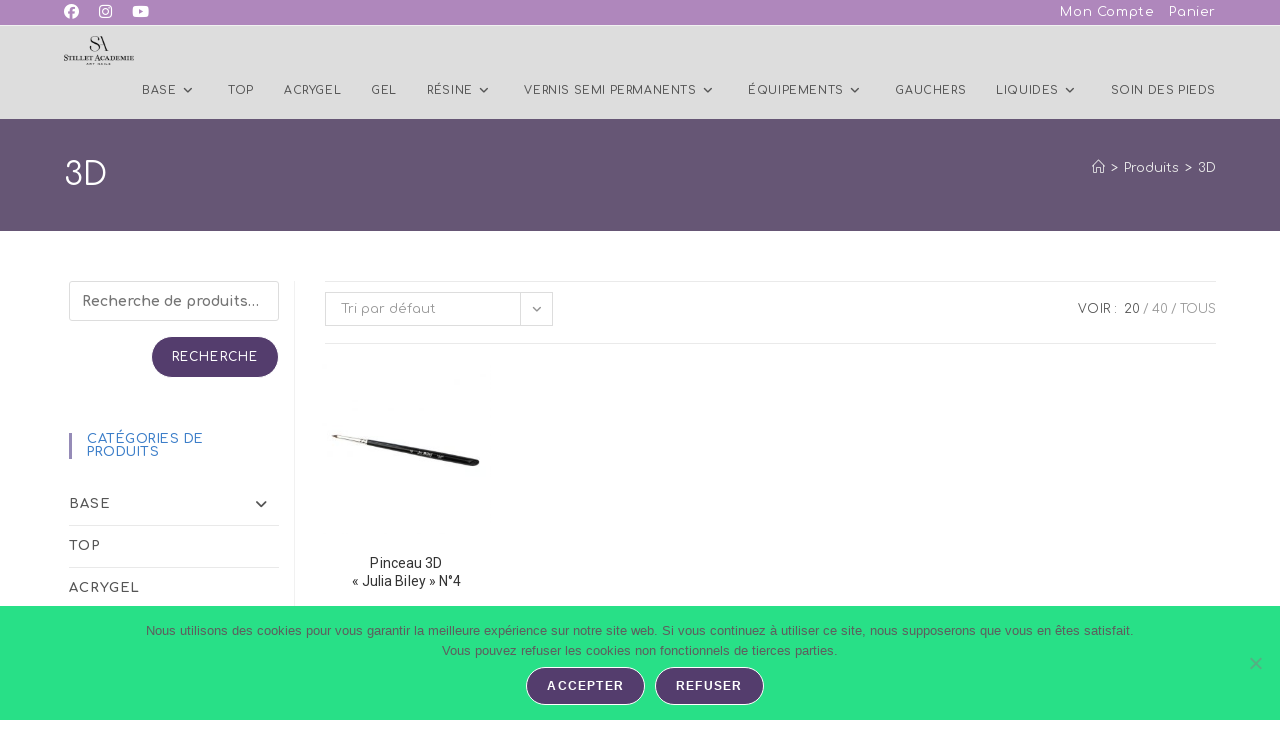

--- FILE ---
content_type: text/html; charset=UTF-8
request_url: https://nail-art.store/etiquette-produit/3d/
body_size: 16979
content:
<!DOCTYPE html><html class="html" lang="fr-FR"><head><meta charset="UTF-8"><link rel="profile" href="https://gmpg.org/xfn/11"><meta name='robots' content='index, follow, max-image-preview:large, max-snippet:-1, max-video-preview:-1' /><meta name="viewport" content="width=device-width, initial-scale=1"><link media="all" href="https://nail-art.store/wp-content/cache/autoptimize/css/autoptimize_de209de5906ba9d9b8f54832c3148ef3.css" rel="stylesheet"><title>Archives des 3D &#8226; Nail Art Store</title><link rel="canonical" href="https://nail-art.store/etiquette-produit/3d/" /><meta property="og:locale" content="fr_FR" /><meta property="og:type" content="article" /><meta property="og:title" content="Archives des 3D &#8226; Nail Art Store" /><meta property="og:url" content="https://nail-art.store/etiquette-produit/3d/" /><meta property="og:site_name" content="Nail Art Store" /><meta name="twitter:card" content="summary_large_image" /> <script type="application/ld+json" class="yoast-schema-graph">{"@context":"https://schema.org","@graph":[{"@type":"CollectionPage","@id":"https://nail-art.store/etiquette-produit/3d/","url":"https://nail-art.store/etiquette-produit/3d/","name":"Archives des 3D &#8226; Nail Art Store","isPartOf":{"@id":"https://nail-art.store/#website"},"primaryImageOfPage":{"@id":"https://nail-art.store/etiquette-produit/3d/#primaryimage"},"image":{"@id":"https://nail-art.store/etiquette-produit/3d/#primaryimage"},"thumbnailUrl":"https://nail-art.store/wp-content/uploads/2020/05/IMG_9437-01.jpeg","breadcrumb":{"@id":"https://nail-art.store/etiquette-produit/3d/#breadcrumb"},"inLanguage":"fr-FR"},{"@type":"ImageObject","inLanguage":"fr-FR","@id":"https://nail-art.store/etiquette-produit/3d/#primaryimage","url":"https://nail-art.store/wp-content/uploads/2020/05/IMG_9437-01.jpeg","contentUrl":"https://nail-art.store/wp-content/uploads/2020/05/IMG_9437-01.jpeg","width":700,"height":700,"caption":"Nail Art chez Stillet Academie"},{"@type":"BreadcrumbList","@id":"https://nail-art.store/etiquette-produit/3d/#breadcrumb","itemListElement":[{"@type":"ListItem","position":1,"name":"Accueil","item":"https://nail-art.store/"},{"@type":"ListItem","position":2,"name":"3D"}]},{"@type":"WebSite","@id":"https://nail-art.store/#website","url":"https://nail-art.store/","name":"Nail Art Store","description":"Meilleure sélection de produits pour Nail Art","publisher":{"@id":"https://nail-art.store/#organization"},"potentialAction":[{"@type":"SearchAction","target":{"@type":"EntryPoint","urlTemplate":"https://nail-art.store/?s={search_term_string}"},"query-input":{"@type":"PropertyValueSpecification","valueRequired":true,"valueName":"search_term_string"}}],"inLanguage":"fr-FR"},{"@type":"Organization","@id":"https://nail-art.store/#organization","name":"Stillet Academie","url":"https://nail-art.store/","logo":{"@type":"ImageObject","inLanguage":"fr-FR","@id":"https://nail-art.store/#/schema/logo/image/","url":"https://nail-art.store/wp-content/uploads/2019/06/SA-store-5.png","contentUrl":"https://nail-art.store/wp-content/uploads/2019/06/SA-store-5.png","width":427,"height":382,"caption":"Stillet Academie"},"image":{"@id":"https://nail-art.store/#/schema/logo/image/"},"sameAs":["https://www.facebook.com/Stilletacademie/","https://www.instagram.com/stilletacademie/","https://www.youtube.com/channel/UCQo2P3bHaxWDJQcqgdqhi3w"]}]}</script> <link rel='dns-prefetch' href='//fonts.googleapis.com' /><link rel="alternate" type="application/rss+xml" title="Nail Art Store &raquo; Flux" href="https://nail-art.store/feed/" /><link rel="alternate" type="application/rss+xml" title="Nail Art Store &raquo; Flux des commentaires" href="https://nail-art.store/comments/feed/" /><link rel="alternate" type="application/rss+xml" title="Flux pour Nail Art Store &raquo; 3D Étiquette" href="https://nail-art.store/etiquette-produit/3d/feed/" /><link rel='stylesheet' id='oceanwp-google-font-comfortaa-css' href='//fonts.googleapis.com/css?family=Comfortaa%3A100%2C200%2C300%2C400%2C500%2C600%2C700%2C800%2C900%2C100i%2C200i%2C300i%2C400i%2C500i%2C600i%2C700i%2C800i%2C900i&#038;subset=latin&#038;display=swap&#038;ver=6.9' media='all' /><link rel='stylesheet' id='oceanwp-google-font-roboto-css' href='//fonts.googleapis.com/css?family=Roboto%3A100%2C200%2C300%2C400%2C500%2C600%2C700%2C800%2C900%2C100i%2C200i%2C300i%2C400i%2C500i%2C600i%2C700i%2C800i%2C900i&#038;subset=latin&#038;display=swap&#038;ver=6.9' media='all' /> <script type="text/template" id="tmpl-variation-template"><div class="woocommerce-variation-description">{{{ data.variation.variation_description }}}</div>
	<div class="woocommerce-variation-price">{{{ data.variation.price_html }}}</div>
	<div class="woocommerce-variation-availability">{{{ data.variation.availability_html }}}</div></script> <script type="text/template" id="tmpl-unavailable-variation-template"><p role="alert">Désolé, ce produit n&rsquo;est pas disponible. Veuillez choisir une combinaison différente.</p></script> <script id="cookie-notice-front-js-before">var cnArgs = {"ajaxUrl":"https:\/\/nail-art.store\/wp-admin\/admin-ajax.php","nonce":"ed671cc241","hideEffect":"fade","position":"bottom","onScroll":false,"onScrollOffset":100,"onClick":false,"cookieName":"cookie_notice_accepted","cookieTime":2592000,"cookieTimeRejected":2592000,"globalCookie":false,"redirection":false,"cache":true,"revokeCookies":false,"revokeCookiesOpt":"automatic"};

//# sourceURL=cookie-notice-front-js-before</script> <script src="https://nail-art.store/wp-includes/js/jquery/jquery.min.js?ver=3.7.1" id="jquery-core-js"></script> <script id="wc-add-to-cart-js-extra">var wc_add_to_cart_params = {"ajax_url":"/wp-admin/admin-ajax.php","wc_ajax_url":"/?wc-ajax=%%endpoint%%","i18n_view_cart":"Voir le panier","cart_url":"https://nail-art.store/panier/","is_cart":"","cart_redirect_after_add":"no"};
//# sourceURL=wc-add-to-cart-js-extra</script> <script id="woocommerce-js-extra">var woocommerce_params = {"ajax_url":"/wp-admin/admin-ajax.php","wc_ajax_url":"/?wc-ajax=%%endpoint%%","i18n_password_show":"Afficher le mot de passe","i18n_password_hide":"Masquer le mot de passe"};
//# sourceURL=woocommerce-js-extra</script> <script id="wp-util-js-extra">var _wpUtilSettings = {"ajax":{"url":"/wp-admin/admin-ajax.php"}};
//# sourceURL=wp-util-js-extra</script> <script id="wc-add-to-cart-variation-js-extra">var wc_add_to_cart_variation_params = {"wc_ajax_url":"/?wc-ajax=%%endpoint%%","i18n_no_matching_variations_text":"D\u00e9sol\u00e9, aucun produit ne r\u00e9pond \u00e0 vos crit\u00e8res. Veuillez choisir une combinaison diff\u00e9rente.","i18n_make_a_selection_text":"Veuillez s\u00e9lectionner des options du produit avant de l\u2019ajouter \u00e0 votre panier.","i18n_unavailable_text":"D\u00e9sol\u00e9, ce produit n\u2019est pas disponible. Veuillez choisir une combinaison diff\u00e9rente.","i18n_reset_alert_text":"Votre s\u00e9lection a \u00e9t\u00e9 r\u00e9initialis\u00e9e. Veuillez s\u00e9lectionner des options du produit avant de l\u2019ajouter \u00e0 votre panier."};
//# sourceURL=wc-add-to-cart-variation-js-extra</script> <script id="wc-cart-fragments-js-extra">var wc_cart_fragments_params = {"ajax_url":"/wp-admin/admin-ajax.php","wc_ajax_url":"/?wc-ajax=%%endpoint%%","cart_hash_key":"wc_cart_hash_d7a246a0dc3389673e791e3ea34c5d15","fragment_name":"wc_fragments_d7a246a0dc3389673e791e3ea34c5d15","request_timeout":"5000"};
//# sourceURL=wc-cart-fragments-js-extra</script> <link rel="https://api.w.org/" href="https://nail-art.store/wp-json/" /><link rel="alternate" title="JSON" type="application/json" href="https://nail-art.store/wp-json/wp/v2/product_tag/183" /><link rel="EditURI" type="application/rsd+xml" title="RSD" href="https://nail-art.store/xmlrpc.php?rsd" /><meta name="generator" content="WordPress 6.9" /><meta name="generator" content="WooCommerce 10.2.3" /> <noscript><style>.woocommerce-product-gallery{ opacity: 1 !important; }</style></noscript><meta name="generator" content="Elementor 3.34.0; features: additional_custom_breakpoints; settings: css_print_method-external, google_font-enabled, font_display-auto"><link rel="icon" href="https://nail-art.store/wp-content/uploads/2019/03/cropped-st-main-sa-2-1-32x32.png" sizes="32x32" /><link rel="icon" href="https://nail-art.store/wp-content/uploads/2019/03/cropped-st-main-sa-2-1-192x192.png" sizes="192x192" /><link rel="apple-touch-icon" href="https://nail-art.store/wp-content/uploads/2019/03/cropped-st-main-sa-2-1-180x180.png" /><meta name="msapplication-TileImage" content="https://nail-art.store/wp-content/uploads/2019/03/cropped-st-main-sa-2-1-270x270.png" /></head><body class="archive tax-product_tag term-3d term-183 wp-custom-logo wp-embed-responsive wp-theme-oceanwp theme-oceanwp cookies-not-set woocommerce woocommerce-page woocommerce-no-js woo-variation-swatches wvs-behavior-blur wvs-theme-oceanwp wvs-show-label wvs-tooltip oceanwp-theme sidebar-mobile no-header-border has-sidebar content-left-sidebar has-topbar has-breadcrumbs has-blog-grid has-fixed-footer account-original-style elementor-default elementor-kit-4322" itemscope="itemscope" itemtype="https://schema.org/WebPage"><div id="outer-wrap" class="site clr"> <a class="skip-link screen-reader-text" href="#main">Skip to content</a><div id="wrap" class="clr"><div id="top-bar-wrap" class="clr"><div id="top-bar" class="clr container has-no-content"><div id="top-bar-inner" class="clr"><div id="top-bar-content" class="clr top-bar-right"><div id="top-bar-nav" class="navigation clr"><ul id="menu-menue-superieure" class="top-bar-menu dropdown-menu sf-menu"><li id="menu-item-771" class="menu-item menu-item-type-post_type menu-item-object-page menu-item-771"><a href="https://nail-art.store/mon-compte/" class="menu-link">Mon Compte</a></li><li id="menu-item-772" class="menu-item menu-item-type-post_type menu-item-object-page menu-item-772"><a href="https://nail-art.store/panier/" class="menu-link">Panier</a></li></ul></div></div><div id="top-bar-social" class="clr top-bar-left"><ul class="clr" aria-label="Liens sociaux"><li class="oceanwp-facebook"><a href="https://www.facebook.com/Stilletacademie/" aria-label="Facebook (opens in a new tab)" target="_blank" rel="noopener noreferrer"><i class=" fab fa-facebook" aria-hidden="true" role="img"></i></a></li><li class="oceanwp-instagram"><a href="https://www.instagram.com/stilletacademie/" aria-label="Instagram (opens in a new tab)" target="_blank" rel="noopener noreferrer"><i class=" fab fa-instagram" aria-hidden="true" role="img"></i></a></li><li class="oceanwp-youtube"><a href="https://www.youtube.com/channel/UCQo2P3bHaxWDJQcqgdqhi3w" aria-label="YouTube (opens in a new tab)" target="_blank" rel="noopener noreferrer"><i class=" fab fa-youtube" aria-hidden="true" role="img"></i></a></li></ul></div></div></div></div><header id="site-header" class="minimal-header center-logo effect-two clr" data-height="40" itemscope="itemscope" itemtype="https://schema.org/WPHeader" role="banner"><div id="site-header-inner" class="clr container"><div class="oceanwp-mobile-menu-icon clr woo-menu-icon mobile-left"> <a href="https://nail-art.store/panier/" class="wcmenucart wcmenucart-hide"> <span class="wcmenucart-count"><i class=" icon-basket" aria-hidden="true" role="img"></i><span class="wcmenucart-details count">0</span></span> </a></div><div id="site-logo" class="clr" itemscope itemtype="https://schema.org/Brand" ><div id="site-logo-inner" class="clr"> <a href="https://nail-art.store/" class="custom-logo-link" rel="home"><img fetchpriority="high" width="400" height="164" src="https://nail-art.store/wp-content/uploads/2019/03/cropped-SA_logo_black-png.png" class="custom-logo" alt="Nail Art Store" decoding="async" srcset="https://nail-art.store/wp-content/uploads/2019/03/cropped-SA_logo_black-png.png 1x, https://nail-art.store/wp-content/uploads/2019/03/SA_logo_black-png.png 2x" sizes="(max-width: 400px) 100vw, 400px" /></a></div></div><div id="site-navigation-wrap" class="clr"><nav id="site-navigation" class="navigation main-navigation clr" itemscope="itemscope" itemtype="https://schema.org/SiteNavigationElement" role="navigation" ><ul id="menu-menu-principal" class="main-menu dropdown-menu sf-menu"><li id="menu-item-16975" class="menu-item menu-item-type-taxonomy menu-item-object-product_cat menu-item-has-children dropdown menu-item-16975"><a href="https://nail-art.store/categorie-produit/base/" class="menu-link"><span class="text-wrap">BASE<i class="nav-arrow fa fa-angle-down" aria-hidden="true" role="img"></i></span></a><ul class="sub-menu"><li id="menu-item-19882" class="menu-item menu-item-type-taxonomy menu-item-object-product_cat menu-item-19882"><a href="https://nail-art.store/categorie-produit/base/tufi/" class="menu-link"><span class="text-wrap">TUFI</span></a></li><li id="menu-item-16980" class="menu-item menu-item-type-taxonomy menu-item-object-product_cat menu-item-16980"><a href="https://nail-art.store/categorie-produit/base/kodi-base/" class="menu-link"><span class="text-wrap">Kodi</span></a></li><li id="menu-item-16979" class="menu-item menu-item-type-taxonomy menu-item-object-product_cat menu-item-16979"><a href="https://nail-art.store/categorie-produit/base/grattol-base/" class="menu-link"><span class="text-wrap">Grattol</span></a></li></ul></li><li id="menu-item-16981" class="menu-item menu-item-type-taxonomy menu-item-object-product_cat menu-item-16981"><a href="https://nail-art.store/categorie-produit/top/" class="menu-link"><span class="text-wrap">TOP</span></a></li><li id="menu-item-1673" class="menu-item menu-item-type-taxonomy menu-item-object-product_cat menu-item-1673"><a href="https://nail-art.store/categorie-produit/acrygel/" class="menu-link"><span class="text-wrap">ACRYGEL</span></a></li><li id="menu-item-837" class="menu-item menu-item-type-taxonomy menu-item-object-product_cat menu-item-837"><a href="https://nail-art.store/categorie-produit/gel/" class="menu-link"><span class="text-wrap">GEL</span></a></li><li id="menu-item-836" class="menu-item menu-item-type-taxonomy menu-item-object-product_cat menu-item-has-children dropdown menu-item-836"><a href="https://nail-art.store/categorie-produit/resine/" class="menu-link"><span class="text-wrap">RÉSINE<i class="nav-arrow fa fa-angle-down" aria-hidden="true" role="img"></i></span></a><ul class="sub-menu"><li id="menu-item-840" class="menu-item menu-item-type-taxonomy menu-item-object-product_cat menu-item-840"><a href="https://nail-art.store/categorie-produit/resine/resine-de-construction/" class="menu-link"><span class="text-wrap">Résine de Construction</span></a></li><li id="menu-item-844" class="menu-item menu-item-type-taxonomy menu-item-object-product_cat menu-item-844"><a href="https://nail-art.store/categorie-produit/resine/resine-de-couleur/" class="menu-link"><span class="text-wrap">Résine de Couleur</span></a></li><li id="menu-item-845" class="menu-item menu-item-type-taxonomy menu-item-object-product_cat menu-item-845"><a href="https://nail-art.store/categorie-produit/resine/monomers/" class="menu-link"><span class="text-wrap">Monomers</span></a></li></ul></li><li id="menu-item-841" class="menu-item menu-item-type-taxonomy menu-item-object-product_cat menu-item-has-children dropdown menu-item-841"><a href="https://nail-art.store/categorie-produit/vernis-semi-permanents/" class="menu-link"><span class="text-wrap">VERNIS SEMI PERMANENTS<i class="nav-arrow fa fa-angle-down" aria-hidden="true" role="img"></i></span></a><ul class="sub-menu"><li id="menu-item-852" class="menu-item menu-item-type-taxonomy menu-item-object-product_cat menu-item-has-children dropdown menu-item-852"><a href="https://nail-art.store/categorie-produit/vernis-semi-permanents/kodi-basique/" class="menu-link"><span class="text-wrap">KODI / Basique<i class="nav-arrow fa fa-angle-right" aria-hidden="true" role="img"></i></span></a><ul class="sub-menu"><li id="menu-item-3960" class="menu-item menu-item-type-custom menu-item-object-custom menu-item-3960"><a href="https://nail-art.store/categorie-produit/vernis-semi-permanents/kodi-basique/" class="menu-link"><span class="text-wrap">Voir toute la gamme</span></a></li><li id="menu-item-24300" class="menu-item menu-item-type-taxonomy menu-item-object-product_cat menu-item-24300"><a href="https://nail-art.store/categorie-produit/vernis-semi-permanents/kodi-basique/5d-moon-light/" class="menu-link"><span class="text-wrap">5D-Moon Light</span></a></li><li id="menu-item-3940" class="menu-item menu-item-type-taxonomy menu-item-object-product_cat menu-item-3940"><a href="https://nail-art.store/categorie-produit/vernis-semi-permanents/kodi-basique/aq-aquamarine/" class="menu-link"><span class="text-wrap">AQ &#8211; Aquamarine</span></a></li><li id="menu-item-3933" class="menu-item menu-item-type-taxonomy menu-item-object-product_cat menu-item-3933"><a href="https://nail-art.store/categorie-produit/vernis-semi-permanents/kodi-basique/b-blue/" class="menu-link"><span class="text-wrap">B &#8211; Blue</span></a></li><li id="menu-item-3937" class="menu-item menu-item-type-taxonomy menu-item-object-product_cat menu-item-3937"><a href="https://nail-art.store/categorie-produit/vernis-semi-permanents/kodi-basique/br-bright/" class="menu-link"><span class="text-wrap">BR &#8211; Bright</span></a></li><li id="menu-item-3939" class="menu-item menu-item-type-taxonomy menu-item-object-product_cat menu-item-3939"><a href="https://nail-art.store/categorie-produit/vernis-semi-permanents/kodi-basique/bw-black-and-white/" class="menu-link"><span class="text-wrap">BW &#8211; Black and White</span></a></li><li id="menu-item-3934" class="menu-item menu-item-type-taxonomy menu-item-object-product_cat menu-item-3934"><a href="https://nail-art.store/categorie-produit/vernis-semi-permanents/kodi-basique/cn-cappuccino/" class="menu-link"><span class="text-wrap">CN &#8211; Cappuccino</span></a></li><li id="menu-item-24123" class="menu-item menu-item-type-taxonomy menu-item-object-product_cat menu-item-24123"><a href="https://nail-art.store/categorie-produit/vernis-semi-permanents/kodi-basique/gb-golden-brown/" class="menu-link"><span class="text-wrap">GB &#8211; Golden Brown</span></a></li><li id="menu-item-24555" class="menu-item menu-item-type-taxonomy menu-item-object-product_cat menu-item-24555"><a href="https://nail-art.store/categorie-produit/vernis-semi-permanents/kodi-basique/galaxy-glow-cat/" class="menu-link"><span class="text-wrap">GG &#8211; Galaxy Glow Cat</span></a></li><li id="menu-item-3945" class="menu-item menu-item-type-taxonomy menu-item-object-product_cat menu-item-3945"><a href="https://nail-art.store/categorie-produit/vernis-semi-permanents/kodi-basique/gy-green-yellow/" class="menu-link"><span class="text-wrap">GY &#8211; Green &amp; Yellow</span></a></li><li id="menu-item-3935" class="menu-item menu-item-type-taxonomy menu-item-object-product_cat menu-item-3935"><a href="https://nail-art.store/categorie-produit/vernis-semi-permanents/kodi-basique/lc-lilac/" class="menu-link"><span class="text-wrap">LC &#8211; Lilac</span></a></li><li id="menu-item-3932" class="menu-item menu-item-type-taxonomy menu-item-object-product_cat menu-item-3932"><a href="https://nail-art.store/categorie-produit/vernis-semi-permanents/kodi-basique/m-milk/" class="menu-link"><span class="text-wrap">M &#8211; Milk</span></a></li><li id="menu-item-3938" class="menu-item menu-item-type-taxonomy menu-item-object-product_cat menu-item-3938"><a href="https://nail-art.store/categorie-produit/vernis-semi-permanents/kodi-basique/p-pink/" class="menu-link"><span class="text-wrap">P &#8211; Pink</span></a></li><li id="menu-item-3941" class="menu-item menu-item-type-taxonomy menu-item-object-product_cat menu-item-3941"><a href="https://nail-art.store/categorie-produit/vernis-semi-permanents/kodi-basique/r-red/" class="menu-link"><span class="text-wrap">R &#8211; Red</span></a></li><li id="menu-item-3942" class="menu-item menu-item-type-taxonomy menu-item-object-product_cat menu-item-3942"><a href="https://nail-art.store/categorie-produit/vernis-semi-permanents/kodi-basique/sh-shine/" class="menu-link"><span class="text-wrap">SH &#8211; Shine</span></a></li><li id="menu-item-3944" class="menu-item menu-item-type-taxonomy menu-item-object-product_cat menu-item-3944"><a href="https://nail-art.store/categorie-produit/vernis-semi-permanents/kodi-basique/sl-salmon/" class="menu-link"><span class="text-wrap">SL &#8211; Salmon</span></a></li><li id="menu-item-3943" class="menu-item menu-item-type-taxonomy menu-item-object-product_cat menu-item-3943"><a href="https://nail-art.store/categorie-produit/vernis-semi-permanents/kodi-basique/v-violet/" class="menu-link"><span class="text-wrap">V &#8211; Violet</span></a></li><li id="menu-item-3936" class="menu-item menu-item-type-taxonomy menu-item-object-product_cat menu-item-3936"><a href="https://nail-art.store/categorie-produit/vernis-semi-permanents/kodi-basique/wn-wine/" class="menu-link"><span class="text-wrap">WN &#8211; Wine</span></a></li></ul></li><li id="menu-item-6040" class="menu-item menu-item-type-taxonomy menu-item-object-product_cat menu-item-has-children dropdown menu-item-6040"><a href="https://nail-art.store/categorie-produit/vernis-semi-permanents/nika-nagel-art/" class="menu-link"><span class="text-wrap">NIKA NAGEL / Art<i class="nav-arrow fa fa-angle-right" aria-hidden="true" role="img"></i></span></a><ul class="sub-menu"><li id="menu-item-6042" class="menu-item menu-item-type-custom menu-item-object-custom menu-item-6042"><a href="https://nail-art.store/categorie-produit/vernis-semi-permanents/nika-nagel-art/" class="menu-link"><span class="text-wrap">Voir toute la gamme</span></a></li><li id="menu-item-6327" class="menu-item menu-item-type-taxonomy menu-item-object-product_cat menu-item-6327"><a href="https://nail-art.store/categorie-produit/vernis-semi-permanents/nika-nagel-art/bon-paris/" class="menu-link"><span class="text-wrap">Bon Paris</span></a></li><li id="menu-item-6253" class="menu-item menu-item-type-taxonomy menu-item-object-product_cat menu-item-6253"><a href="https://nail-art.store/categorie-produit/vernis-semi-permanents/nika-nagel-art/cosmo-star/" class="menu-link"><span class="text-wrap">Cosmo Star</span></a></li><li id="menu-item-6189" class="menu-item menu-item-type-taxonomy menu-item-object-product_cat menu-item-6189"><a href="https://nail-art.store/categorie-produit/vernis-semi-permanents/nika-nagel-art/fenix/" class="menu-link"><span class="text-wrap">Fenix</span></a></li><li id="menu-item-7672" class="menu-item menu-item-type-taxonomy menu-item-object-product_cat menu-item-7672"><a href="https://nail-art.store/categorie-produit/vernis-semi-permanents/nika-nagel-art/metal-liquide/" class="menu-link"><span class="text-wrap">Métal Liquide</span></a></li><li id="menu-item-6227" class="menu-item menu-item-type-taxonomy menu-item-object-product_cat menu-item-6227"><a href="https://nail-art.store/categorie-produit/vernis-semi-permanents/nika-nagel-art/milk-shake/" class="menu-link"><span class="text-wrap">Milk Shake</span></a></li><li id="menu-item-6328" class="menu-item menu-item-type-taxonomy menu-item-object-product_cat menu-item-6328"><a href="https://nail-art.store/categorie-produit/vernis-semi-permanents/nika-nagel-art/red-onyx/" class="menu-link"><span class="text-wrap">Red Onyx</span></a></li><li id="menu-item-6285" class="menu-item menu-item-type-taxonomy menu-item-object-product_cat menu-item-6285"><a href="https://nail-art.store/categorie-produit/vernis-semi-permanents/nika-nagel-art/smuzi-nika-nagel-art/" class="menu-link"><span class="text-wrap">Smuzi</span></a></li><li id="menu-item-6329" class="menu-item menu-item-type-taxonomy menu-item-object-product_cat menu-item-6329"><a href="https://nail-art.store/categorie-produit/vernis-semi-permanents/nika-nagel-art/steel/" class="menu-link"><span class="text-wrap">Steel</span></a></li><li id="menu-item-6330" class="menu-item menu-item-type-taxonomy menu-item-object-product_cat menu-item-6330"><a href="https://nail-art.store/categorie-produit/vernis-semi-permanents/nika-nagel-art/strass-brises/" class="menu-link"><span class="text-wrap">Strass Brisés</span></a></li><li id="menu-item-6041" class="menu-item menu-item-type-taxonomy menu-item-object-product_cat menu-item-6041"><a href="https://nail-art.store/categorie-produit/vernis-semi-permanents/nika-nagel-art/stretch/" class="menu-link"><span class="text-wrap">Stretch</span></a></li><li id="menu-item-6205" class="menu-item menu-item-type-taxonomy menu-item-object-product_cat menu-item-6205"><a href="https://nail-art.store/categorie-produit/vernis-semi-permanents/nika-nagel-art/yucca/" class="menu-link"><span class="text-wrap">Yucca</span></a></li></ul></li></ul></li><li id="menu-item-843" class="menu-item menu-item-type-taxonomy menu-item-object-product_cat menu-item-has-children dropdown menu-item-843"><a href="https://nail-art.store/categorie-produit/equipements/" class="menu-link"><span class="text-wrap">ÉQUIPEMENTS<i class="nav-arrow fa fa-angle-down" aria-hidden="true" role="img"></i></span></a><ul class="sub-menu"><li id="menu-item-854" class="menu-item menu-item-type-taxonomy menu-item-object-product_cat menu-item-854"><a href="https://nail-art.store/categorie-produit/equipements/materiel-electrique/" class="menu-link"><span class="text-wrap">Matériel électrique</span></a></li><li id="menu-item-855" class="menu-item menu-item-type-taxonomy menu-item-object-product_cat menu-item-855"><a href="https://nail-art.store/categorie-produit/equipements/embouts-equipements/" class="menu-link"><span class="text-wrap">Embouts &amp; Fraises</span></a></li><li id="menu-item-853" class="menu-item menu-item-type-taxonomy menu-item-object-product_cat menu-item-853"><a href="https://nail-art.store/categorie-produit/equipements/limes/" class="menu-link"><span class="text-wrap">Limes</span></a></li><li id="menu-item-847" class="menu-item menu-item-type-taxonomy menu-item-object-product_cat menu-item-847"><a href="https://nail-art.store/categorie-produit/equipements/outils-de-manucure/" class="menu-link"><span class="text-wrap">Outils</span></a></li><li id="menu-item-894" class="menu-item menu-item-type-taxonomy menu-item-object-product_cat menu-item-894"><a href="https://nail-art.store/categorie-produit/equipements/pinceaux/" class="menu-link"><span class="text-wrap">Pinceaux</span></a></li><li id="menu-item-846" class="menu-item menu-item-type-taxonomy menu-item-object-product_cat menu-item-846"><a href="https://nail-art.store/categorie-produit/equipements/chablons-popits/" class="menu-link"><span class="text-wrap">Chablons / Popits</span></a></li></ul></li><li id="menu-item-21723" class="menu-item menu-item-type-taxonomy menu-item-object-product_cat menu-item-21723"><a href="https://nail-art.store/categorie-produit/gauchers/" class="menu-link"><span class="text-wrap">GAUCHERS</span></a></li><li id="menu-item-848" class="menu-item menu-item-type-taxonomy menu-item-object-product_cat menu-item-has-children dropdown menu-item-848"><a href="https://nail-art.store/categorie-produit/liquides/" class="menu-link"><span class="text-wrap">LIQUIDES<i class="nav-arrow fa fa-angle-down" aria-hidden="true" role="img"></i></span></a><ul class="sub-menu"><li id="menu-item-13011" class="menu-item menu-item-type-taxonomy menu-item-object-product_cat menu-item-13011"><a href="https://nail-art.store/categorie-produit/liquides/divers/" class="menu-link"><span class="text-wrap">Divers</span></a></li><li id="menu-item-849" class="menu-item menu-item-type-taxonomy menu-item-object-product_cat menu-item-849"><a href="https://nail-art.store/categorie-produit/liquides/huiles/" class="menu-link"><span class="text-wrap">Huiles</span></a></li></ul></li><li id="menu-item-13048" class="menu-item menu-item-type-taxonomy menu-item-object-product_cat menu-item-13048"><a href="https://nail-art.store/categorie-produit/soin-des-pieds/" class="menu-link"><span class="text-wrap">Soin des Pieds</span></a></li><li class="woo-menu-icon wcmenucart-toggle-drop_down toggle-cart-widget"> <a href="https://nail-art.store/panier/" class="wcmenucart wcmenucart-hide"> <span class="wcmenucart-count"><i class=" icon-basket" aria-hidden="true" role="img"></i><span class="wcmenucart-details count">0</span></span> </a><div class="current-shop-items-dropdown owp-mini-cart clr"><div class="current-shop-items-inner clr"><div class="widget woocommerce widget_shopping_cart"><div class="widget_shopping_cart_content"></div></div></div></div></li></ul></nav></div><div class="oceanwp-mobile-menu-icon clr mobile-right"> <a href="https://nail-art.store/#mobile-menu-toggle" class="mobile-menu"  aria-label="Menu mobile"> <i class="fa fa-bars" aria-hidden="true"></i> <span class="oceanwp-text">Menu</span> <span class="oceanwp-close-text">Fermer</span> </a></div></div></header><main id="main" class="site-main clr"  role="main"><header class="page-header"><div class="container clr page-header-inner"><h1 class="page-header-title clr" itemprop="headline">3D</h1><nav role="navigation" aria-label="Fil d’Ariane" class="site-breadcrumbs clr"><ol class="trail-items" itemscope itemtype="http://schema.org/BreadcrumbList"><meta name="numberOfItems" content="3" /><meta name="itemListOrder" content="Ascending" /><li class="trail-item trail-begin" itemprop="itemListElement" itemscope itemtype="https://schema.org/ListItem"><a href="https://nail-art.store" rel="home" aria-label="Accueil" itemprop="item"><span itemprop="name"><i class=" icon-home" aria-hidden="true" role="img"></i><span class="breadcrumb-home has-icon">Accueil</span></span></a><span class="breadcrumb-sep">></span><meta itemprop="position" content="1" /></li><li class="trail-item" itemprop="itemListElement" itemscope itemtype="https://schema.org/ListItem"><a href="https://nail-art.store/boutique/" itemprop="item"><span itemprop="name">Produits</span></a><span class="breadcrumb-sep">></span><meta itemprop="position" content="2" /></li><li class="trail-item trail-end" itemprop="itemListElement" itemscope itemtype="https://schema.org/ListItem"><span itemprop="name"><a href="https://nail-art.store/etiquette-produit/3d/">3D</a></span><meta itemprop="position" content="3" /></li></ol></nav></div></header><div id="content-wrap" class="container clr"><div id="primary" class="content-area clr"><div id="content" class="clr site-content"><article class="entry-content entry clr"><header class="woocommerce-products-header"></header><div class="woocommerce-notices-wrapper"></div><div class="oceanwp-toolbar clr"><form class="woocommerce-ordering" method="get"> <select
 name="orderby"
 class="orderby"
 aria-label="Commande"
 ><option value="menu_order"  selected='selected'>Tri par défaut</option><option value="popularity" >Tri par popularité</option><option value="rating" >Tri par notes moyennes</option><option value="date" >Tri du plus récent au plus ancien</option><option value="price" >Tri par tarif croissant</option><option value="price-desc" >Tri par tarif décroissant</option> </select> <input type="hidden" name="paged" value="1" /></form><ul class="result-count"><li class="view-title">Voir :</li><li><a class="view-first active" href="https://nail-art.store/etiquette-produit/3d/?products-per-page=20">20</a></li><li><a class="view-second" href="https://nail-art.store/etiquette-produit/3d/?products-per-page=40">40</a></li><li><a class="view-all" href="https://nail-art.store/etiquette-produit/3d/?products-per-page=all">Tous</a></li></ul></div><ul class="products oceanwp-row clr grid tablet-col tablet-4-col mobile-col mobile-2-col infinite-scroll-wrap"><li class="entry has-media col span_1_of_5 owp-content-center item-entry owp-thumbs-layout-horizontal owp-btn-normal owp-tabs-layout-horizontal product type-product post-4725 status-publish first instock product_cat-pinceaux product_tag-3d product_tag-aniv product_tag-au24 product_tag-b20 has-post-thumbnail taxable shipping-taxable purchasable product-type-simple"><div class="product-inner clr"><div class="woo-entry-image-swap woo-entry-image clr"> <a href="https://nail-art.store/produit/pinceau-3d-julia-biley-n4/" class="woocommerce-LoopProduct-link"><img width="265" height="265" src="https://nail-art.store/wp-content/uploads/2020/05/IMG_9437-01-265x265.jpeg" class="woo-entry-image-main" alt="Pinceau 3D&lt;br&gt;« Julia Biley » N°4" itemprop="image" decoding="async" srcset="https://nail-art.store/wp-content/uploads/2020/05/IMG_9437-01-265x265.jpeg 265w, https://nail-art.store/wp-content/uploads/2020/05/IMG_9437-01-300x300.jpeg 300w, https://nail-art.store/wp-content/uploads/2020/05/IMG_9437-01-150x150.jpeg 150w, https://nail-art.store/wp-content/uploads/2020/05/IMG_9437-01-504x504.jpeg 504w, https://nail-art.store/wp-content/uploads/2020/05/IMG_9437-01-100x100.jpeg 100w, https://nail-art.store/wp-content/uploads/2020/05/IMG_9437-01.jpeg 700w" sizes="(max-width: 265px) 100vw, 265px" /><img width="265" height="265" src="https://nail-art.store/wp-content/uploads/2020/05/IMG_9439-01-265x265.jpeg" class="woo-entry-image-secondary" alt="Pinceau 3D&lt;br&gt;« Julia Biley » N°4" itemprop="image" decoding="async" srcset="https://nail-art.store/wp-content/uploads/2020/05/IMG_9439-01-265x265.jpeg 265w, https://nail-art.store/wp-content/uploads/2020/05/IMG_9439-01-300x300.jpeg 300w, https://nail-art.store/wp-content/uploads/2020/05/IMG_9439-01-150x150.jpeg 150w, https://nail-art.store/wp-content/uploads/2020/05/IMG_9439-01-504x504.jpeg 504w, https://nail-art.store/wp-content/uploads/2020/05/IMG_9439-01-100x100.jpeg 100w, https://nail-art.store/wp-content/uploads/2020/05/IMG_9439-01.jpeg 700w" sizes="(max-width: 265px) 100vw, 265px" /></a><a href="#" id="product_id_4725" class="owp-quick-view" data-product_id="4725" aria-label="Prévisualiser rapidement le produit Pinceau 3D<br>"Julia Biley" N°4"><i class=" icon-eye" aria-hidden="true" role="img"></i> Vue rapide</a></div><ul class="woo-entry-inner clr"><li class="image-wrap"><div class="woo-entry-image-swap woo-entry-image clr"> <a href="https://nail-art.store/produit/pinceau-3d-julia-biley-n4/" class="woocommerce-LoopProduct-link"><img width="265" height="265" src="https://nail-art.store/wp-content/uploads/2020/05/IMG_9437-01-265x265.jpeg" class="woo-entry-image-main" alt="Pinceau 3D&lt;br&gt;« Julia Biley » N°4" itemprop="image" decoding="async" srcset="https://nail-art.store/wp-content/uploads/2020/05/IMG_9437-01-265x265.jpeg 265w, https://nail-art.store/wp-content/uploads/2020/05/IMG_9437-01-300x300.jpeg 300w, https://nail-art.store/wp-content/uploads/2020/05/IMG_9437-01-150x150.jpeg 150w, https://nail-art.store/wp-content/uploads/2020/05/IMG_9437-01-504x504.jpeg 504w, https://nail-art.store/wp-content/uploads/2020/05/IMG_9437-01-100x100.jpeg 100w, https://nail-art.store/wp-content/uploads/2020/05/IMG_9437-01.jpeg 700w" sizes="(max-width: 265px) 100vw, 265px" /><img width="265" height="265" src="https://nail-art.store/wp-content/uploads/2020/05/IMG_9439-01-265x265.jpeg" class="woo-entry-image-secondary" alt="Pinceau 3D&lt;br&gt;« Julia Biley » N°4" itemprop="image" decoding="async" srcset="https://nail-art.store/wp-content/uploads/2020/05/IMG_9439-01-265x265.jpeg 265w, https://nail-art.store/wp-content/uploads/2020/05/IMG_9439-01-300x300.jpeg 300w, https://nail-art.store/wp-content/uploads/2020/05/IMG_9439-01-150x150.jpeg 150w, https://nail-art.store/wp-content/uploads/2020/05/IMG_9439-01-504x504.jpeg 504w, https://nail-art.store/wp-content/uploads/2020/05/IMG_9439-01-100x100.jpeg 100w, https://nail-art.store/wp-content/uploads/2020/05/IMG_9439-01.jpeg 700w" sizes="(max-width: 265px) 100vw, 265px" /></a><a href="#" id="product_id_4725" class="owp-quick-view" data-product_id="4725" aria-label="Prévisualiser rapidement le produit Pinceau 3D<br>"Julia Biley" N°4"><i class=" icon-eye" aria-hidden="true" role="img"></i> Vue rapide</a></div></li><li class="title"><h2><a href="https://nail-art.store/produit/pinceau-3d-julia-biley-n4/">Pinceau 3D<br>« Julia Biley » N°4</a></h2></li><li class="price-wrap"> <span class="price"><span class="woocommerce-Price-amount amount"><bdi>20,00<span class="woocommerce-Price-currencySymbol">&euro;</span></bdi></span></span></li><li class="btn-wrap clr"><a href="/etiquette-produit/3d/?add-to-cart=4725" aria-describedby="woocommerce_loop_add_to_cart_link_describedby_4725" data-quantity="1" class="button product_type_simple add_to_cart_button ajax_add_to_cart" data-product_id="4725" data-product_sku="Pinceau3DJuliaBiley4" aria-label="Ajouter au panier : &ldquo;Pinceau 3D&quot;Julia Biley&quot; N°4&rdquo;" rel="nofollow" data-success_message="« Pinceau 3D&lt;br&gt;&quot;Julia Biley&quot; N°4 » a été ajouté à votre panier" role="button">Ajouter au panier</a> <span id="woocommerce_loop_add_to_cart_link_describedby_4725" class="screen-reader-text"> </span></li></ul></div></li></ul></article></div></div><aside id="right-sidebar" class="sidebar-container widget-area sidebar-primary" itemscope="itemscope" itemtype="https://schema.org/WPSideBar" role="complementary" aria-label="Primary Sidebar"><div id="right-sidebar-inner" class="clr"><div id="woocommerce_product_search-3" class="sidebar-box woocommerce widget_product_search clr"><form role="search" method="get" class="woocommerce-product-search" action="https://nail-art.store/"> <label class="screen-reader-text" for="woocommerce-product-search-field-0">Recherche pour :</label> <input type="search" id="woocommerce-product-search-field-0" class="search-field" placeholder="Recherche de produits…" value="" name="s" /> <button type="submit" value="Recherche" class="">Recherche</button> <input type="hidden" name="post_type" value="product" /></form></div><div id="ocean_custom_menu-10" class="sidebar-box widget-oceanwp-custom-menu custom-menu-widget clr"><h4 class="widget-title">CATÉGORIES DE PRODUITS</h4><div class="oceanwp-custom-menu clr ocean_custom_menu-10 left dropdown-click click-icon"><ul id="menu-menu-principal-1" class="dropdown-menu click-menu"><li  class="menu-item menu-item-type-taxonomy menu-item-object-product_cat menu-item-has-children dropdown menu-item-16975"><a href="https://nail-art.store/categorie-produit/base/" class="menu-link">BASE <span class="nav-arrow fa fa-angle-down"></span></a><ul class="sub-menu"><li  class="menu-item menu-item-type-taxonomy menu-item-object-product_cat menu-item-19882"><a href="https://nail-art.store/categorie-produit/base/tufi/" class="menu-link">TUFI</a></li><li  class="menu-item menu-item-type-taxonomy menu-item-object-product_cat menu-item-16980"><a href="https://nail-art.store/categorie-produit/base/kodi-base/" class="menu-link">Kodi</a></li><li  class="menu-item menu-item-type-taxonomy menu-item-object-product_cat menu-item-16979"><a href="https://nail-art.store/categorie-produit/base/grattol-base/" class="menu-link">Grattol</a></li></ul></li><li  class="menu-item menu-item-type-taxonomy menu-item-object-product_cat menu-item-16981"><a href="https://nail-art.store/categorie-produit/top/" class="menu-link">TOP</a></li><li  class="menu-item menu-item-type-taxonomy menu-item-object-product_cat menu-item-1673"><a href="https://nail-art.store/categorie-produit/acrygel/" class="menu-link">ACRYGEL</a></li><li  class="menu-item menu-item-type-taxonomy menu-item-object-product_cat menu-item-837"><a href="https://nail-art.store/categorie-produit/gel/" class="menu-link">GEL</a></li><li  class="menu-item menu-item-type-taxonomy menu-item-object-product_cat menu-item-has-children dropdown menu-item-836"><a href="https://nail-art.store/categorie-produit/resine/" class="menu-link">RÉSINE <span class="nav-arrow fa fa-angle-down"></span></a><ul class="sub-menu"><li  class="menu-item menu-item-type-taxonomy menu-item-object-product_cat menu-item-840"><a href="https://nail-art.store/categorie-produit/resine/resine-de-construction/" class="menu-link">Résine de Construction</a></li><li  class="menu-item menu-item-type-taxonomy menu-item-object-product_cat menu-item-844"><a href="https://nail-art.store/categorie-produit/resine/resine-de-couleur/" class="menu-link">Résine de Couleur</a></li><li  class="menu-item menu-item-type-taxonomy menu-item-object-product_cat menu-item-845"><a href="https://nail-art.store/categorie-produit/resine/monomers/" class="menu-link">Monomers</a></li></ul></li><li  class="menu-item menu-item-type-taxonomy menu-item-object-product_cat menu-item-has-children dropdown menu-item-841"><a href="https://nail-art.store/categorie-produit/vernis-semi-permanents/" class="menu-link">VERNIS SEMI PERMANENTS <span class="nav-arrow fa fa-angle-down"></span></a><ul class="sub-menu"><li  class="menu-item menu-item-type-taxonomy menu-item-object-product_cat menu-item-has-children dropdown menu-item-852"><a href="https://nail-art.store/categorie-produit/vernis-semi-permanents/kodi-basique/" class="menu-link">KODI / Basique<span class="nav-arrow fa fa-angle-right"></span></a><ul class="sub-menu"><li  class="menu-item menu-item-type-custom menu-item-object-custom menu-item-3960"><a href="https://nail-art.store/categorie-produit/vernis-semi-permanents/kodi-basique/" class="menu-link">Voir toute la gamme</a></li><li  class="menu-item menu-item-type-taxonomy menu-item-object-product_cat menu-item-24300"><a href="https://nail-art.store/categorie-produit/vernis-semi-permanents/kodi-basique/5d-moon-light/" class="menu-link">5D-Moon Light</a></li><li  class="menu-item menu-item-type-taxonomy menu-item-object-product_cat menu-item-3940"><a href="https://nail-art.store/categorie-produit/vernis-semi-permanents/kodi-basique/aq-aquamarine/" class="menu-link">AQ &#8211; Aquamarine</a></li><li  class="menu-item menu-item-type-taxonomy menu-item-object-product_cat menu-item-3933"><a href="https://nail-art.store/categorie-produit/vernis-semi-permanents/kodi-basique/b-blue/" class="menu-link">B &#8211; Blue</a></li><li  class="menu-item menu-item-type-taxonomy menu-item-object-product_cat menu-item-3937"><a href="https://nail-art.store/categorie-produit/vernis-semi-permanents/kodi-basique/br-bright/" class="menu-link">BR &#8211; Bright</a></li><li  class="menu-item menu-item-type-taxonomy menu-item-object-product_cat menu-item-3939"><a href="https://nail-art.store/categorie-produit/vernis-semi-permanents/kodi-basique/bw-black-and-white/" class="menu-link">BW &#8211; Black and White</a></li><li  class="menu-item menu-item-type-taxonomy menu-item-object-product_cat menu-item-3934"><a href="https://nail-art.store/categorie-produit/vernis-semi-permanents/kodi-basique/cn-cappuccino/" class="menu-link">CN &#8211; Cappuccino</a></li><li  class="menu-item menu-item-type-taxonomy menu-item-object-product_cat menu-item-24123"><a href="https://nail-art.store/categorie-produit/vernis-semi-permanents/kodi-basique/gb-golden-brown/" class="menu-link">GB &#8211; Golden Brown</a></li><li  class="menu-item menu-item-type-taxonomy menu-item-object-product_cat menu-item-24555"><a href="https://nail-art.store/categorie-produit/vernis-semi-permanents/kodi-basique/galaxy-glow-cat/" class="menu-link">GG &#8211; Galaxy Glow Cat</a></li><li  class="menu-item menu-item-type-taxonomy menu-item-object-product_cat menu-item-3945"><a href="https://nail-art.store/categorie-produit/vernis-semi-permanents/kodi-basique/gy-green-yellow/" class="menu-link">GY &#8211; Green &amp; Yellow</a></li><li  class="menu-item menu-item-type-taxonomy menu-item-object-product_cat menu-item-3935"><a href="https://nail-art.store/categorie-produit/vernis-semi-permanents/kodi-basique/lc-lilac/" class="menu-link">LC &#8211; Lilac</a></li><li  class="menu-item menu-item-type-taxonomy menu-item-object-product_cat menu-item-3932"><a href="https://nail-art.store/categorie-produit/vernis-semi-permanents/kodi-basique/m-milk/" class="menu-link">M &#8211; Milk</a></li><li  class="menu-item menu-item-type-taxonomy menu-item-object-product_cat menu-item-3938"><a href="https://nail-art.store/categorie-produit/vernis-semi-permanents/kodi-basique/p-pink/" class="menu-link">P &#8211; Pink</a></li><li  class="menu-item menu-item-type-taxonomy menu-item-object-product_cat menu-item-3941"><a href="https://nail-art.store/categorie-produit/vernis-semi-permanents/kodi-basique/r-red/" class="menu-link">R &#8211; Red</a></li><li  class="menu-item menu-item-type-taxonomy menu-item-object-product_cat menu-item-3942"><a href="https://nail-art.store/categorie-produit/vernis-semi-permanents/kodi-basique/sh-shine/" class="menu-link">SH &#8211; Shine</a></li><li  class="menu-item menu-item-type-taxonomy menu-item-object-product_cat menu-item-3944"><a href="https://nail-art.store/categorie-produit/vernis-semi-permanents/kodi-basique/sl-salmon/" class="menu-link">SL &#8211; Salmon</a></li><li  class="menu-item menu-item-type-taxonomy menu-item-object-product_cat menu-item-3943"><a href="https://nail-art.store/categorie-produit/vernis-semi-permanents/kodi-basique/v-violet/" class="menu-link">V &#8211; Violet</a></li><li  class="menu-item menu-item-type-taxonomy menu-item-object-product_cat menu-item-3936"><a href="https://nail-art.store/categorie-produit/vernis-semi-permanents/kodi-basique/wn-wine/" class="menu-link">WN &#8211; Wine</a></li></ul></li><li  class="menu-item menu-item-type-taxonomy menu-item-object-product_cat menu-item-has-children dropdown menu-item-6040"><a href="https://nail-art.store/categorie-produit/vernis-semi-permanents/nika-nagel-art/" class="menu-link">NIKA NAGEL / Art<span class="nav-arrow fa fa-angle-right"></span></a><ul class="sub-menu"><li  class="menu-item menu-item-type-custom menu-item-object-custom menu-item-6042"><a href="https://nail-art.store/categorie-produit/vernis-semi-permanents/nika-nagel-art/" class="menu-link">Voir toute la gamme</a></li><li  class="menu-item menu-item-type-taxonomy menu-item-object-product_cat menu-item-6327"><a href="https://nail-art.store/categorie-produit/vernis-semi-permanents/nika-nagel-art/bon-paris/" class="menu-link">Bon Paris</a></li><li  class="menu-item menu-item-type-taxonomy menu-item-object-product_cat menu-item-6253"><a href="https://nail-art.store/categorie-produit/vernis-semi-permanents/nika-nagel-art/cosmo-star/" class="menu-link">Cosmo Star</a></li><li  class="menu-item menu-item-type-taxonomy menu-item-object-product_cat menu-item-6189"><a href="https://nail-art.store/categorie-produit/vernis-semi-permanents/nika-nagel-art/fenix/" class="menu-link">Fenix</a></li><li  class="menu-item menu-item-type-taxonomy menu-item-object-product_cat menu-item-7672"><a href="https://nail-art.store/categorie-produit/vernis-semi-permanents/nika-nagel-art/metal-liquide/" class="menu-link">Métal Liquide</a></li><li  class="menu-item menu-item-type-taxonomy menu-item-object-product_cat menu-item-6227"><a href="https://nail-art.store/categorie-produit/vernis-semi-permanents/nika-nagel-art/milk-shake/" class="menu-link">Milk Shake</a></li><li  class="menu-item menu-item-type-taxonomy menu-item-object-product_cat menu-item-6328"><a href="https://nail-art.store/categorie-produit/vernis-semi-permanents/nika-nagel-art/red-onyx/" class="menu-link">Red Onyx</a></li><li  class="menu-item menu-item-type-taxonomy menu-item-object-product_cat menu-item-6285"><a href="https://nail-art.store/categorie-produit/vernis-semi-permanents/nika-nagel-art/smuzi-nika-nagel-art/" class="menu-link">Smuzi</a></li><li  class="menu-item menu-item-type-taxonomy menu-item-object-product_cat menu-item-6329"><a href="https://nail-art.store/categorie-produit/vernis-semi-permanents/nika-nagel-art/steel/" class="menu-link">Steel</a></li><li  class="menu-item menu-item-type-taxonomy menu-item-object-product_cat menu-item-6330"><a href="https://nail-art.store/categorie-produit/vernis-semi-permanents/nika-nagel-art/strass-brises/" class="menu-link">Strass Brisés</a></li><li  class="menu-item menu-item-type-taxonomy menu-item-object-product_cat menu-item-6041"><a href="https://nail-art.store/categorie-produit/vernis-semi-permanents/nika-nagel-art/stretch/" class="menu-link">Stretch</a></li><li  class="menu-item menu-item-type-taxonomy menu-item-object-product_cat menu-item-6205"><a href="https://nail-art.store/categorie-produit/vernis-semi-permanents/nika-nagel-art/yucca/" class="menu-link">Yucca</a></li></ul></li></ul></li><li  class="menu-item menu-item-type-taxonomy menu-item-object-product_cat menu-item-has-children dropdown menu-item-843"><a href="https://nail-art.store/categorie-produit/equipements/" class="menu-link">ÉQUIPEMENTS <span class="nav-arrow fa fa-angle-down"></span></a><ul class="sub-menu"><li  class="menu-item menu-item-type-taxonomy menu-item-object-product_cat menu-item-854"><a href="https://nail-art.store/categorie-produit/equipements/materiel-electrique/" class="menu-link">Matériel électrique</a></li><li  class="menu-item menu-item-type-taxonomy menu-item-object-product_cat menu-item-855"><a href="https://nail-art.store/categorie-produit/equipements/embouts-equipements/" class="menu-link">Embouts &amp; Fraises</a></li><li  class="menu-item menu-item-type-taxonomy menu-item-object-product_cat menu-item-853"><a href="https://nail-art.store/categorie-produit/equipements/limes/" class="menu-link">Limes</a></li><li  class="menu-item menu-item-type-taxonomy menu-item-object-product_cat menu-item-847"><a href="https://nail-art.store/categorie-produit/equipements/outils-de-manucure/" class="menu-link">Outils</a></li><li  class="menu-item menu-item-type-taxonomy menu-item-object-product_cat menu-item-894"><a href="https://nail-art.store/categorie-produit/equipements/pinceaux/" class="menu-link">Pinceaux</a></li><li  class="menu-item menu-item-type-taxonomy menu-item-object-product_cat menu-item-846"><a href="https://nail-art.store/categorie-produit/equipements/chablons-popits/" class="menu-link">Chablons / Popits</a></li></ul></li><li  class="menu-item menu-item-type-taxonomy menu-item-object-product_cat menu-item-21723"><a href="https://nail-art.store/categorie-produit/gauchers/" class="menu-link">GAUCHERS</a></li><li  class="menu-item menu-item-type-taxonomy menu-item-object-product_cat menu-item-has-children dropdown menu-item-848"><a href="https://nail-art.store/categorie-produit/liquides/" class="menu-link">LIQUIDES <span class="nav-arrow fa fa-angle-down"></span></a><ul class="sub-menu"><li  class="menu-item menu-item-type-taxonomy menu-item-object-product_cat menu-item-13011"><a href="https://nail-art.store/categorie-produit/liquides/divers/" class="menu-link">Divers</a></li><li  class="menu-item menu-item-type-taxonomy menu-item-object-product_cat menu-item-849"><a href="https://nail-art.store/categorie-produit/liquides/huiles/" class="menu-link">Huiles</a></li></ul></li><li  class="menu-item menu-item-type-taxonomy menu-item-object-product_cat menu-item-13048"><a href="https://nail-art.store/categorie-produit/soin-des-pieds/" class="menu-link">Soin des Pieds</a></li></ul></div></div> <script type="text/javascript">( function( $ ) {
						$( '.ocean_custom_menu-10.oceanwp-custom-menu.dropdown-click ul.dropdown-menu' ).each( function() {

					        var IconDown 	= '<i class="fa fa-angle-down"></i>',
					        	linkHeight 	= $( this ).find( 'li.menu-item-has-children > a' ).outerHeight(),
					        	target;

					        $( this ).find( 'li.menu-item-has-children > a' ).prepend( '<div class="open-this">'+ IconDown +'</div>' );
					        $( this ).find( 'li.menu-item-has-children > a .open-this' ).css( {
								'line-height' : linkHeight +'px',
							} );

							// Target
							if ( $( this ).parent().hasClass( 'click-link' ) ) {
								target = $( this ).find( 'li.menu-item-has-children > a' );
							} else {
								target = $( this ).find( '.open-this' );
							}

					        target.on( 'click', function() {

								// Target
								if ( $( this ).closest( '.ocean_custom_menu-10.oceanwp-custom-menu.dropdown-click' ).hasClass( 'click-link' ) ) {
									var parent 		= $( this ).parent(),
										IconDown 	= $( this ).find( '.open-this' ).parent().parent(),
										IconUp 		= $( this ).find( '.open-this' ).parent().parent();
								} else {
									var parent 		= $( this ).parent().parent(),
										IconDown 	= $( this ).parent().parent(),
										IconUp 		= $( this ).parent().parent();
								}

					            if ( parent.hasClass( 'opened' ) ) {
					                IconDown.removeClass( 'opened' ).find( '> ul' ).slideUp( 200 );
					            } else {
					                IconUp.addClass( 'opened' ).find( '> ul' ).slideDown( 200 );
					            }

								// Return false
								return false;

					        } );

					    } );
					} )( jQuery );</script> <div id="woocommerce_top_rated_products-1" class="sidebar-box woocommerce widget_top_rated_products clr"><h4 class="widget-title">MEILLEURES NOTES</h4><ul class="product_list_widget"><li> <a href="https://nail-art.store/produit/vernis-semi-permanent-kodi-aq40/"> <img loading="lazy" width="265" height="265" src="https://nail-art.store/wp-content/uploads/2019/04/AQ40-265x265.jpg" class="attachment-woocommerce_thumbnail size-woocommerce_thumbnail" alt="Vernis semi permanent chez Stillet Academie" decoding="async" srcset="https://nail-art.store/wp-content/uploads/2019/04/AQ40-265x265.jpg 265w, https://nail-art.store/wp-content/uploads/2019/04/AQ40-150x150.jpg 150w, https://nail-art.store/wp-content/uploads/2019/04/AQ40-300x300.jpg 300w, https://nail-art.store/wp-content/uploads/2019/04/AQ40-768x768.jpg 768w, https://nail-art.store/wp-content/uploads/2019/04/AQ40-504x504.jpg 504w, https://nail-art.store/wp-content/uploads/2019/04/AQ40-100x100.jpg 100w, https://nail-art.store/wp-content/uploads/2019/04/AQ40.jpg 800w" sizes="(max-width: 265px) 100vw, 265px" /> <span class="product-title">Vernis Semi Permanent<br> Kodi AQ40 7ml</span> </a> <span class="woocommerce-Price-amount amount"><bdi>13,50<span class="woocommerce-Price-currencySymbol">&euro;</span></bdi></span></li><li> <a href="https://nail-art.store/produit/vernis-semi-permanent-kodi-br60/"> <img loading="lazy" width="265" height="265" src="https://nail-art.store/wp-content/uploads/2019/04/BR60-265x265.jpg" class="attachment-woocommerce_thumbnail size-woocommerce_thumbnail" alt="Vernis semi permanent chez Stillet Academie" decoding="async" srcset="https://nail-art.store/wp-content/uploads/2019/04/BR60-265x265.jpg 265w, https://nail-art.store/wp-content/uploads/2019/04/BR60-150x150.jpg 150w, https://nail-art.store/wp-content/uploads/2019/04/BR60-300x300.jpg 300w, https://nail-art.store/wp-content/uploads/2019/04/BR60-768x768.jpg 768w, https://nail-art.store/wp-content/uploads/2019/04/BR60-504x504.jpg 504w, https://nail-art.store/wp-content/uploads/2019/04/BR60-100x100.jpg 100w, https://nail-art.store/wp-content/uploads/2019/04/BR60.jpg 800w" sizes="(max-width: 265px) 100vw, 265px" /> <span class="product-title">Vernis Semi Permanent<br> Kodi BR60 7ml</span> </a> <span class="woocommerce-Price-amount amount"><bdi>13,50<span class="woocommerce-Price-currencySymbol">&euro;</span></bdi></span></li><li> <a href="https://nail-art.store/produit/vernis-semi-permanent-kodi-cn106/"> <img loading="lazy" width="265" height="265" src="https://nail-art.store/wp-content/uploads/2019/04/CN106-265x265.jpg" class="attachment-woocommerce_thumbnail size-woocommerce_thumbnail" alt="Vernis semi permanent chez Stillet Academie" decoding="async" srcset="https://nail-art.store/wp-content/uploads/2019/04/CN106-265x265.jpg 265w, https://nail-art.store/wp-content/uploads/2019/04/CN106-150x150.jpg 150w, https://nail-art.store/wp-content/uploads/2019/04/CN106-300x300.jpg 300w, https://nail-art.store/wp-content/uploads/2019/04/CN106-768x768.jpg 768w, https://nail-art.store/wp-content/uploads/2019/04/CN106-504x504.jpg 504w, https://nail-art.store/wp-content/uploads/2019/04/CN106-100x100.jpg 100w, https://nail-art.store/wp-content/uploads/2019/04/CN106.jpg 800w" sizes="(max-width: 265px) 100vw, 265px" /> <span class="product-title">Vernis Semi Permanent<br> Kodi CN106 7ml</span> </a> <span class="woocommerce-Price-amount amount"><bdi>13,50<span class="woocommerce-Price-currencySymbol">&euro;</span></bdi></span></li><li> <a href="https://nail-art.store/produit/vernis-semi-permanent-kodi-m35/"> <img loading="lazy" width="265" height="265" src="https://nail-art.store/wp-content/uploads/2019/04/M35-265x265.jpg" class="attachment-woocommerce_thumbnail size-woocommerce_thumbnail" alt="Vernis semi permanent chez Stillet Academie" decoding="async" srcset="https://nail-art.store/wp-content/uploads/2019/04/M35-265x265.jpg 265w, https://nail-art.store/wp-content/uploads/2019/04/M35-150x150.jpg 150w, https://nail-art.store/wp-content/uploads/2019/04/M35-300x300.jpg 300w, https://nail-art.store/wp-content/uploads/2019/04/M35-768x768.jpg 768w, https://nail-art.store/wp-content/uploads/2019/04/M35-504x504.jpg 504w, https://nail-art.store/wp-content/uploads/2019/04/M35-100x100.jpg 100w, https://nail-art.store/wp-content/uploads/2019/04/M35.jpg 800w" sizes="(max-width: 265px) 100vw, 265px" /> <span class="product-title">Vernis Semi Permanent<br> Kodi M35 7ml</span> </a> <span class="woocommerce-Price-amount amount"><bdi>13,50<span class="woocommerce-Price-currencySymbol">&euro;</span></bdi></span></li></ul></div></div></aside></div></main><footer id="footer" class="site-footer" itemscope="itemscope" itemtype="https://schema.org/WPFooter" role="contentinfo"><div id="footer-inner" class="clr"><div id="footer-widgets" class="oceanwp-row clr tablet-2-col mobile-1-col"><div class="footer-widgets-inner container"><div class="footer-box span_1_of_3 col col-1"><div id="ocean_contact_info-1" class="footer-widget widget-oceanwp-contact-info clr"><h4 class="widget-title">NOUS CONTACTER</h4><ul class="contact-info-widget default"><li class="phone"><i class="icon-phone" aria-hidden="true"></i><div class="oceanwp-info-wrap"><span class="oceanwp-contact-title">Téléphone :</span><span class="oceanwp-contact-text">0499639921</span></div></li><li class="email"><i class="icon-envelope" aria-hidden="true"></i><div class="oceanwp-info-wrap"><span class="oceanwp-contact-title">Email:</span><span class="oceanwp-contact-text"><a href="mailto:st&#105;&#108;l&#101;&#116;ac&#097;&#100;emie&#064;&#103;&#109;ai&#108;&#046;com">stilletacademie@gmail.com</a><span class="screen-reader-text">S’ouvre dans votre application</span></span></div></li></ul></div></div><div class="footer-box span_1_of_3 col col-2"><div id="ocean_contact_info-3" class="footer-widget widget-oceanwp-contact-info clr"><h4 class="widget-title">NOTRE ADRESSE</h4><ul class="contact-info-widget default"><li class="text">Stillet Academie<br> 220, rue Roland Garros<br> 34130 MAUGUIO<br> FRANCE</li><li class="address"><i class="icon-location-pin" aria-hidden="true"></i><div class="oceanwp-info-wrap"><span class="oceanwp-contact-title">Localisation:</span><a href="https://goo.gl/maps/qCWWM3hfTGT8BHcF9" target="_blank" rel="noopener noreferrer"><span class="oceanwp-contact-text">43.590491, 3.938032</span></a><span class="screen-reader-text">S’ouvre dans un nouvel onglet</span></div></li></ul></div></div><div class="footer-box span_1_of_3 col col-3 "><div id="ocean_contact_info-4" class="footer-widget widget-oceanwp-contact-info clr"><h4 class="widget-title">OUVERT</h4><ul class="contact-info-widget default"><li class="text">Lundi – Vendredi<br> 10:00 – 16:30</li></ul></div><div id="ocean_social-5" class="footer-widget widget-oceanwp-social social-widget clr"><h4 class="widget-title">Nous suivre</h4><ul class="oceanwp-social-icons float style-light"><li class="oceanwp-facebook"><a href="https://www.facebook.com/Stilletacademie/" aria-label="Facebook"  style="height:45px;width:45px;line-height:45px;border-radius:5px;" target="_blank" rel="noopener noreferrer"><i class=" fab fa-facebook" aria-hidden="true" role="img"></i></a><span class="screen-reader-text">S’ouvre dans un nouvel onglet</span></li><li class="oceanwp-instagram"><a href="https://www.instagram.com/nail_art.store/" aria-label="Instagram"  style="height:45px;width:45px;line-height:45px;border-radius:5px;" target="_blank" rel="noopener noreferrer"><i class=" fab fa-instagram" aria-hidden="true" role="img"></i></a><span class="screen-reader-text">S’ouvre dans un nouvel onglet</span></li><li class="oceanwp-youtube"><a href="https://www.youtube.com/channel/UCQo2P3bHaxWDJQcqgdqhi3w" aria-label="Youtube"  style="height:45px;width:45px;line-height:45px;border-radius:5px;" target="_blank" rel="noopener noreferrer"><i class=" fab fa-youtube" aria-hidden="true" role="img"></i></a><span class="screen-reader-text">S’ouvre dans un nouvel onglet</span></li></ul></div></div></div></div><div id="footer-bottom" class="clr"><div id="footer-bottom-inner" class="container clr"><div id="footer-bottom-menu" class="navigation clr"><div class="menu-menue-pied-container"><ul id="menu-menue-pied" class="menu"><li id="menu-item-768" class="menu-item menu-item-type-post_type menu-item-object-page menu-item-privacy-policy menu-item-768"><a rel="privacy-policy" href="https://nail-art.store/politique-de-confidentialite/">Politique de Confidentialité</a></li><li id="menu-item-769" class="menu-item menu-item-type-post_type menu-item-object-page menu-item-769"><a href="https://nail-art.store/conditions-generales-de-vente/">Conditions Générales de Vente</a></li><li id="menu-item-2537" class="menu-item menu-item-type-post_type menu-item-object-page menu-item-2537"><a href="https://nail-art.store/mentions-legales/">Mentions légales</a></li></ul></div></div><div id="copyright" class="clr" role="contentinfo"> Tous droits réservés © 2026 Nail Art Store</div></div></div></div></footer></div></div><div id="sidr-close"> <a href="https://nail-art.store/#sidr-menu-close" class="toggle-sidr-close" aria-label="Fermer le menu sur mobile"> <i class="icon icon-close" aria-hidden="true"></i><span class="close-text">Fermer le menu</span> </a></div><div id="mobile-menu-search" class="clr"><form aria-label="Rechercher sur ce site" method="get" action="https://nail-art.store/" class="mobile-searchform"> <input aria-label="Insérer une requête de recherche" value="" class="field" id="ocean-mobile-search-2" type="search" name="s" autocomplete="off" placeholder="Rechercher" /> <button aria-label="Envoyer la recherche" type="submit" class="searchform-submit"> <i class=" icon-magnifier" aria-hidden="true" role="img"></i> </button></form></div> <script type="speculationrules">{"prefetch":[{"source":"document","where":{"and":[{"href_matches":"/*"},{"not":{"href_matches":["/wp-*.php","/wp-admin/*","/wp-content/uploads/*","/wp-content/*","/wp-content/plugins/*","/wp-content/themes/oceanwp/*","/*\\?(.+)"]}},{"not":{"selector_matches":"a[rel~=\"nofollow\"]"}},{"not":{"selector_matches":".no-prefetch, .no-prefetch a"}}]},"eagerness":"conservative"}]}</script> <div id="owp-qv-wrap"><div class="owp-qv-container"><div class="owp-qv-content-wrap"><div class="owp-qv-content-inner"> <a href="#" class="owp-qv-close" aria-label="Close quick preview">×</a><div id="owp-qv-content" class="woocommerce single-product"></div></div></div></div><div class="owp-qv-overlay"></div></div><div id="oceanwp-cart-sidebar-wrap"><div class="oceanwp-cart-sidebar"><a href="#" class="oceanwp-cart-close">×</a><p class="owp-cart-title">Panier</p><div class="divider"></div><div class="owp-mini-cart"><div class="widget woocommerce widget_shopping_cart"><div class="widget_shopping_cart_content"></div></div></div></div><div class="oceanwp-cart-sidebar-overlay"></div></div> <script>const lazyloadRunObserver = () => {
					const lazyloadBackgrounds = document.querySelectorAll( `.e-con.e-parent:not(.e-lazyloaded)` );
					const lazyloadBackgroundObserver = new IntersectionObserver( ( entries ) => {
						entries.forEach( ( entry ) => {
							if ( entry.isIntersecting ) {
								let lazyloadBackground = entry.target;
								if( lazyloadBackground ) {
									lazyloadBackground.classList.add( 'e-lazyloaded' );
								}
								lazyloadBackgroundObserver.unobserve( entry.target );
							}
						});
					}, { rootMargin: '200px 0px 200px 0px' } );
					lazyloadBackgrounds.forEach( ( lazyloadBackground ) => {
						lazyloadBackgroundObserver.observe( lazyloadBackground );
					} );
				};
				const events = [
					'DOMContentLoaded',
					'elementor/lazyload/observe',
				];
				events.forEach( ( event ) => {
					document.addEventListener( event, lazyloadRunObserver );
				} );</script> <script>(function () {
			var c = document.body.className;
			c = c.replace(/woocommerce-no-js/, 'woocommerce-js');
			document.body.className = c;
		})();</script> <script id="awdr-main-js-extra">var awdr_params = {"ajaxurl":"https://nail-art.store/wp-admin/admin-ajax.php","nonce":"7b29751f72","enable_update_price_with_qty":"show_when_matched","refresh_order_review":"0","custom_target_simple_product":"","custom_target_variable_product":"","js_init_trigger":"","awdr_opacity_to_bulk_table":"","awdr_dynamic_bulk_table_status":"0","awdr_dynamic_bulk_table_off":"on","custom_simple_product_id_selector":"","custom_variable_product_id_selector":""};
//# sourceURL=awdr-main-js-extra</script> <script id="wp-api-request-js-extra">var wpApiSettings = {"root":"https://nail-art.store/wp-json/","nonce":"0621cfa0b2","versionString":"wp/v2/"};
//# sourceURL=wp-api-request-js-extra</script> <script src="https://nail-art.store/wp-includes/js/dist/hooks.min.js?ver=dd5603f07f9220ed27f1" id="wp-hooks-js"></script> <script src="https://nail-art.store/wp-includes/js/dist/i18n.min.js?ver=c26c3dc7bed366793375" id="wp-i18n-js"></script> <script id="wp-i18n-js-after">wp.i18n.setLocaleData( { 'text direction\u0004ltr': [ 'ltr' ] } );
//# sourceURL=wp-i18n-js-after</script> <script src="https://nail-art.store/wp-includes/js/dist/url.min.js?ver=9e178c9516d1222dc834" id="wp-url-js"></script> <script id="wp-api-fetch-js-translations">( function( domain, translations ) {
	var localeData = translations.locale_data[ domain ] || translations.locale_data.messages;
	localeData[""].domain = domain;
	wp.i18n.setLocaleData( localeData, domain );
} )( "default", {"translation-revision-date":"2025-12-10 11:15:06+0000","generator":"GlotPress\/4.0.3","domain":"messages","locale_data":{"messages":{"":{"domain":"messages","plural-forms":"nplurals=2; plural=n > 1;","lang":"fr"},"Could not get a valid response from the server.":["Impossible d\u2019obtenir du serveur une r\u00e9ponse valide."],"Unable to connect. Please check your Internet connection.":["Impossible de se connecter. Veuillez v\u00e9rifier votre connexion Internet."],"Media upload failed. If this is a photo or a large image, please scale it down and try again.":["Le t\u00e9l\u00e9versement du m\u00e9dia a \u00e9chou\u00e9. S\u2019il s\u2019agit d\u2019une photo ou d\u2019une grande image, veuillez la redimensionner puis r\u00e9essayer."],"The response is not a valid JSON response.":["La r\u00e9ponse n\u2019est pas une r\u00e9ponse JSON valide."]}},"comment":{"reference":"wp-includes\/js\/dist\/api-fetch.js"}} );
//# sourceURL=wp-api-fetch-js-translations</script> <script src="https://nail-art.store/wp-includes/js/dist/api-fetch.min.js?ver=3a4d9af2b423048b0dee" id="wp-api-fetch-js"></script> <script id="wp-api-fetch-js-after">wp.apiFetch.use( wp.apiFetch.createRootURLMiddleware( "https://nail-art.store/wp-json/" ) );
wp.apiFetch.nonceMiddleware = wp.apiFetch.createNonceMiddleware( "0621cfa0b2" );
wp.apiFetch.use( wp.apiFetch.nonceMiddleware );
wp.apiFetch.use( wp.apiFetch.mediaUploadMiddleware );
wp.apiFetch.nonceEndpoint = "https://nail-art.store/wp-admin/admin-ajax.php?action=rest-nonce";
//# sourceURL=wp-api-fetch-js-after</script> <script src="https://nail-art.store/wp-includes/js/dist/vendor/wp-polyfill.min.js?ver=3.15.0" id="wp-polyfill-js"></script> <script id="woo-variation-swatches-js-extra">var woo_variation_swatches_options = {"show_variation_label":"1","clear_on_reselect":"","variation_label_separator":":","is_mobile":"","show_variation_stock":"","stock_label_threshold":"5","cart_redirect_after_add":"no","enable_ajax_add_to_cart":"yes","cart_url":"https://nail-art.store/panier/","is_cart":""};
//# sourceURL=woo-variation-swatches-js-extra</script> <script id="oceanwp-main-js-extra">var oceanwpLocalize = {"nonce":"7d580747a0","isRTL":"","menuSearchStyle":"disabled","mobileMenuSearchStyle":"disabled","sidrSource":"#sidr-close, #site-navigation, #top-bar-nav, #mobile-menu-search","sidrDisplace":"1","sidrSide":"left","sidrDropdownTarget":"icon","verticalHeaderTarget":"link","customScrollOffset":"0","customSelects":".woocommerce-ordering .orderby, #dropdown_product_cat, .widget_categories select, .widget_archive select, .single-product .variations_form .variations select","loadMoreLoadingText":"Loading...","wooCartStyle":"drop_down","ajax_url":"https://nail-art.store/wp-admin/admin-ajax.php","cart_url":"https://nail-art.store/panier/","cart_redirect_after_add":"no","view_cart":"Voir le panier","floating_bar":"off","grouped_text":"Voir les produits","multistep_checkout_error":"Certains champs obligatoires sont vides. Veuillez remplir les champs obligatoires pour passer \u00e0 l\u2019\u00e9tape suivante.","oe_mc_wpnonce":"7e1b4c8d5e","stickElements":""};
//# sourceURL=oceanwp-main-js-extra</script> <script id="oceanwp-woocommerce-custom-features-js-extra">var oceanwpLocalize = {"nonce":"7d580747a0","isRTL":"","menuSearchStyle":"disabled","mobileMenuSearchStyle":"disabled","sidrSource":"#sidr-close, #site-navigation, #top-bar-nav, #mobile-menu-search","sidrDisplace":"1","sidrSide":"left","sidrDropdownTarget":"icon","verticalHeaderTarget":"link","customScrollOffset":"0","customSelects":".woocommerce-ordering .orderby, #dropdown_product_cat, .widget_categories select, .widget_archive select, .single-product .variations_form .variations select","loadMoreLoadingText":"Loading...","wooCartStyle":"drop_down","ajax_url":"https://nail-art.store/wp-admin/admin-ajax.php","cart_url":"https://nail-art.store/panier/","cart_redirect_after_add":"no","view_cart":"Voir le panier","floating_bar":"off","grouped_text":"Voir les produits","multistep_checkout_error":"Certains champs obligatoires sont vides. Veuillez remplir les champs obligatoires pour passer \u00e0 l\u2019\u00e9tape suivante.","oe_mc_wpnonce":"7e1b4c8d5e","stickElements":""};
//# sourceURL=oceanwp-woocommerce-custom-features-js-extra</script> <script id="flickr-widget-script-js-extra">var flickrWidgetParams = {"widgets":[]};
//# sourceURL=flickr-widget-script-js-extra</script> <script id="wc-order-attribution-js-extra">var wc_order_attribution = {"params":{"lifetime":1.0e-5,"session":30,"base64":false,"ajaxurl":"https://nail-art.store/wp-admin/admin-ajax.php","prefix":"wc_order_attribution_","allowTracking":true},"fields":{"source_type":"current.typ","referrer":"current_add.rf","utm_campaign":"current.cmp","utm_source":"current.src","utm_medium":"current.mdm","utm_content":"current.cnt","utm_id":"current.id","utm_term":"current.trm","utm_source_platform":"current.plt","utm_creative_format":"current.fmt","utm_marketing_tactic":"current.tct","session_entry":"current_add.ep","session_start_time":"current_add.fd","session_pages":"session.pgs","session_count":"udata.vst","user_agent":"udata.uag"}};
//# sourceURL=wc-order-attribution-js-extra</script> <script id="wp-statistics-tracker-js-extra">var WP_Statistics_Tracker_Object = {"requestUrl":"https://nail-art.store/wp-json/wp-statistics/v2","ajaxUrl":"https://nail-art.store/wp-admin/admin-ajax.php","hitParams":{"wp_statistics_hit":1,"source_type":"tax_product_tag","source_id":183,"search_query":"","signature":"f181cf635007277e1fe5094f139a8b69","endpoint":"hit"},"option":{"dntEnabled":"","bypassAdBlockers":"","consentIntegration":{"name":null,"status":[]},"isPreview":false,"userOnline":false,"trackAnonymously":false,"isWpConsentApiActive":false,"consentLevel":""},"isLegacyEventLoaded":"","customEventAjaxUrl":"https://nail-art.store/wp-admin/admin-ajax.php?action=wp_statistics_custom_event&nonce=7db74aca4f","onlineParams":{"wp_statistics_hit":1,"source_type":"tax_product_tag","source_id":183,"search_query":"","signature":"f181cf635007277e1fe5094f139a8b69","action":"wp_statistics_online_check"},"jsCheckTime":"60000"};
//# sourceURL=wp-statistics-tracker-js-extra</script> <script id="wp-emoji-settings" type="application/json">{"baseUrl":"https://s.w.org/images/core/emoji/17.0.2/72x72/","ext":".png","svgUrl":"https://s.w.org/images/core/emoji/17.0.2/svg/","svgExt":".svg","source":{"concatemoji":"https://nail-art.store/wp-includes/js/wp-emoji-release.min.js?ver=6.9"}}</script> <script type="module">/*! This file is auto-generated */
const a=JSON.parse(document.getElementById("wp-emoji-settings").textContent),o=(window._wpemojiSettings=a,"wpEmojiSettingsSupports"),s=["flag","emoji"];function i(e){try{var t={supportTests:e,timestamp:(new Date).valueOf()};sessionStorage.setItem(o,JSON.stringify(t))}catch(e){}}function c(e,t,n){e.clearRect(0,0,e.canvas.width,e.canvas.height),e.fillText(t,0,0);t=new Uint32Array(e.getImageData(0,0,e.canvas.width,e.canvas.height).data);e.clearRect(0,0,e.canvas.width,e.canvas.height),e.fillText(n,0,0);const a=new Uint32Array(e.getImageData(0,0,e.canvas.width,e.canvas.height).data);return t.every((e,t)=>e===a[t])}function p(e,t){e.clearRect(0,0,e.canvas.width,e.canvas.height),e.fillText(t,0,0);var n=e.getImageData(16,16,1,1);for(let e=0;e<n.data.length;e++)if(0!==n.data[e])return!1;return!0}function u(e,t,n,a){switch(t){case"flag":return n(e,"\ud83c\udff3\ufe0f\u200d\u26a7\ufe0f","\ud83c\udff3\ufe0f\u200b\u26a7\ufe0f")?!1:!n(e,"\ud83c\udde8\ud83c\uddf6","\ud83c\udde8\u200b\ud83c\uddf6")&&!n(e,"\ud83c\udff4\udb40\udc67\udb40\udc62\udb40\udc65\udb40\udc6e\udb40\udc67\udb40\udc7f","\ud83c\udff4\u200b\udb40\udc67\u200b\udb40\udc62\u200b\udb40\udc65\u200b\udb40\udc6e\u200b\udb40\udc67\u200b\udb40\udc7f");case"emoji":return!a(e,"\ud83e\u1fac8")}return!1}function f(e,t,n,a){let r;const o=(r="undefined"!=typeof WorkerGlobalScope&&self instanceof WorkerGlobalScope?new OffscreenCanvas(300,150):document.createElement("canvas")).getContext("2d",{willReadFrequently:!0}),s=(o.textBaseline="top",o.font="600 32px Arial",{});return e.forEach(e=>{s[e]=t(o,e,n,a)}),s}function r(e){var t=document.createElement("script");t.src=e,t.defer=!0,document.head.appendChild(t)}a.supports={everything:!0,everythingExceptFlag:!0},new Promise(t=>{let n=function(){try{var e=JSON.parse(sessionStorage.getItem(o));if("object"==typeof e&&"number"==typeof e.timestamp&&(new Date).valueOf()<e.timestamp+604800&&"object"==typeof e.supportTests)return e.supportTests}catch(e){}return null}();if(!n){if("undefined"!=typeof Worker&&"undefined"!=typeof OffscreenCanvas&&"undefined"!=typeof URL&&URL.createObjectURL&&"undefined"!=typeof Blob)try{var e="postMessage("+f.toString()+"("+[JSON.stringify(s),u.toString(),c.toString(),p.toString()].join(",")+"));",a=new Blob([e],{type:"text/javascript"});const r=new Worker(URL.createObjectURL(a),{name:"wpTestEmojiSupports"});return void(r.onmessage=e=>{i(n=e.data),r.terminate(),t(n)})}catch(e){}i(n=f(s,u,c,p))}t(n)}).then(e=>{for(const n in e)a.supports[n]=e[n],a.supports.everything=a.supports.everything&&a.supports[n],"flag"!==n&&(a.supports.everythingExceptFlag=a.supports.everythingExceptFlag&&a.supports[n]);var t;a.supports.everythingExceptFlag=a.supports.everythingExceptFlag&&!a.supports.flag,a.supports.everything||((t=a.source||{}).concatemoji?r(t.concatemoji):t.wpemoji&&t.twemoji&&(r(t.twemoji),r(t.wpemoji)))});
//# sourceURL=https://nail-art.store/wp-includes/js/wp-emoji-loader.min.js</script> <div id="cookie-notice" role="dialog" class="cookie-notice-hidden cookie-revoke-hidden cn-position-bottom" aria-label="Cookie Notice" style="background-color: rgba(40,224,135,1);"><div class="cookie-notice-container" style="color: #5e5e5e"><span id="cn-notice-text" class="cn-text-container">Nous utilisons des cookies pour vous garantir la meilleure expérience sur notre site web. Si vous continuez à utiliser ce site, nous supposerons que vous en êtes satisfait.<br> Vous pouvez refuser les cookies non fonctionnels de tierces parties.</span><span id="cn-notice-buttons" class="cn-buttons-container"><button id="cn-accept-cookie" data-cookie-set="accept" class="cn-set-cookie cn-button cn-button-custom button" aria-label="Accepter">Accepter</button><button id="cn-refuse-cookie" data-cookie-set="refuse" class="cn-set-cookie cn-button cn-button-custom button" aria-label="Refuser">Refuser</button></span><button type="button" id="cn-close-notice" data-cookie-set="accept" class="cn-close-icon" aria-label="Refuser"></button></div></div> <script defer src="https://nail-art.store/wp-content/cache/autoptimize/js/autoptimize_e078a166955b4e926b864df454f01fbd.js"></script></body></html>